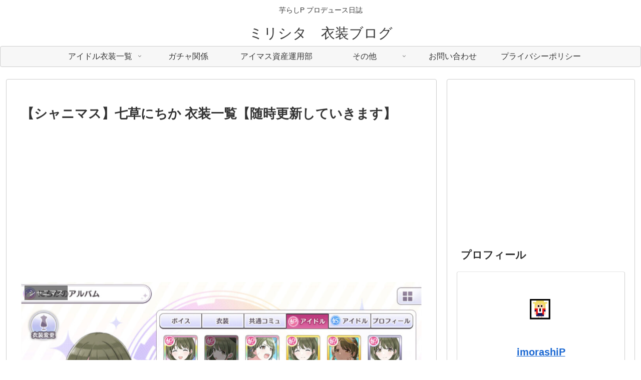

--- FILE ---
content_type: text/html; charset=utf-8
request_url: https://www.google.com/recaptcha/api2/aframe
body_size: -85
content:
<!DOCTYPE HTML><html><head><meta http-equiv="content-type" content="text/html; charset=UTF-8"></head><body><script nonce="YLCwOGzo9g7JPDlS324ZQA">/** Anti-fraud and anti-abuse applications only. See google.com/recaptcha */ try{var clients={'sodar':'https://pagead2.googlesyndication.com/pagead/sodar?'};window.addEventListener("message",function(a){try{if(a.source===window.parent){var b=JSON.parse(a.data);var c=clients[b['id']];if(c){var d=document.createElement('img');d.src=c+b['params']+'&rc='+(localStorage.getItem("rc::a")?sessionStorage.getItem("rc::b"):"");window.document.body.appendChild(d);sessionStorage.setItem("rc::e",parseInt(sessionStorage.getItem("rc::e")||0)+1);localStorage.setItem("rc::h",'1769898771894');}}}catch(b){}});window.parent.postMessage("_grecaptcha_ready", "*");}catch(b){}</script></body></html>